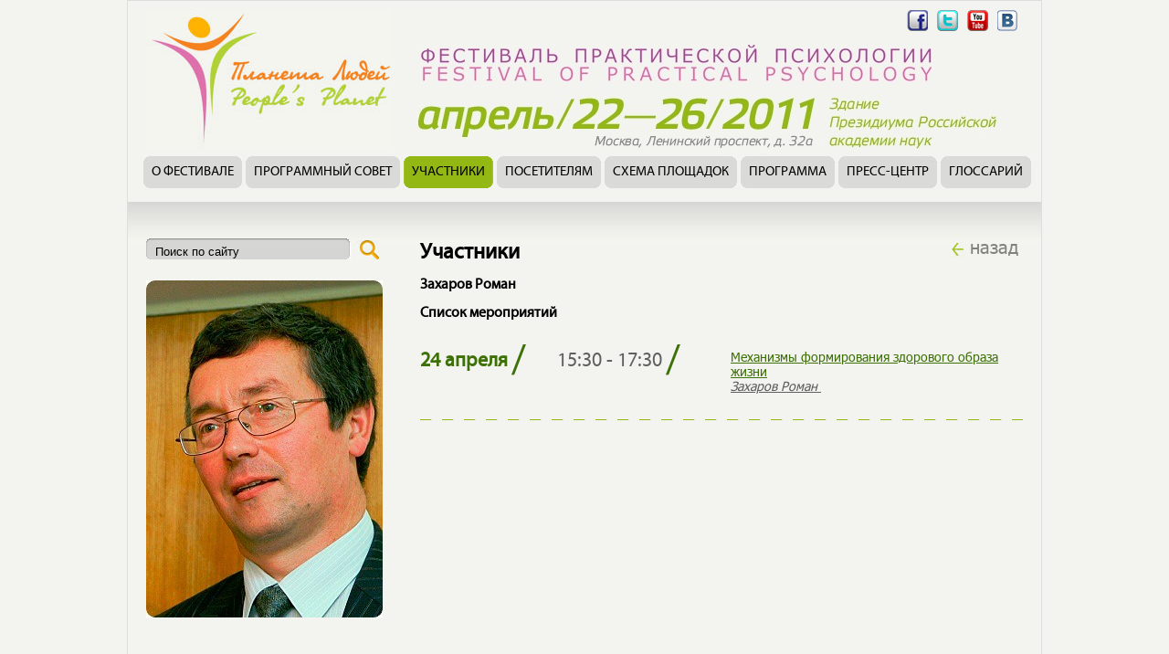

--- FILE ---
content_type: text/html; charset=windows-1251
request_url: http://www.peoplesplanet.ru/participants/111/
body_size: 1595
content:
<!DOCTYPE html PUBLIC "-//W3C//DTD XHTML 1.0 Strict//EN" "http://www.w3.org/TR/xhtml1/DTD/xhtml1-strict.dtd"> 
<html xmlns="http://www.w3.org/1999/xhtml" xml:lang="en" lang="en"> 
<head>
<title>Участники - Фестиваль Планета людей</title>
<meta http-equiv="Content-Type" content="text/html; charset=windows-1251" />
<link rel="icon" href="/favicon.ico" type="image/x-icon" />
<link rel="shortcut icon" href="/favicon.ico" type="image/x-icon" />

<link href="/styles/clear.css" media="all" rel="stylesheet" type="text/css" />



<link href="/styles/skin.css" media="all" rel="stylesheet" type="text/css" charset="utf-8"/>
<link href="/styles/cloud.css" media="all" rel="stylesheet" type="text/css" charset="utf-8" />

<link href="/styles/style.css" media="all" rel="stylesheet" type="text/css" charset="utf-8"/>

</head>
<body>
<div id="main">
<div id="header">
<a id="logo" href="/">
<img src="/styles/img/logo.jpg" alt=" " title="" />
</a>
<div id="soc">
<ul>
<li class="soc_0">
<a href="http://www.facebook.com/PeoplesPlanet?v=wall" target="_blank" title="Группа в Facebook">
</a>
</li>
<li class="soc_1">

<a href="http://twitter.com/peoplesplanet#" target="_blank" title="Twitter">
</a>
</li>
<li class="soc_2">
<a href="http://www.youtube.com/user/Peoplesplanet?feature=mhum" target="_blank" title="Канал в Youtube">
</a>
</li>
<li class="soc_3">
<a href="http://vkontakte.ru/club23669720" target="_blank" title="Группа Вконтакте">
</a>
</li>
</ul>
</div>


<div id="header_info">
<img src="/styles/img/festival.jpg" alt=" " title="" />
</div>

<ul id="menu">
		<li class="first">
		<a href="http://www.peoplesplanet.ru/about/" class="" title="О фестивале">О фестивале</a>
	</li>
		<li class="">
		<a href="http://www.peoplesplanet.ru/pc/" class="" title="Программный совет">Программный совет</a>
	</li>
		<li class=" current">
		<a href="http://www.peoplesplanet.ru/participants/" class="" title="Участники">Участники</a>
	</li>
		<li class="">
		<a href="http://www.peoplesplanet.ru/visitors/" class="" title="Посетителям">Посетителям</a>
	</li>
		<li class="">
		<a href="http://www.peoplesplanet.ru/sheme/" class="" title="Схема площадок">Схема площадок</a>
	</li>
		<li class="">
		<a href="http://www.peoplesplanet.ru/programm/" class="" title="Программа">Программа</a>
	</li>
		<li class="">
		<a href="http://www.peoplesplanet.ru/press/" class="" title="Пресс-центр">Пресс-центр</a>
	</li>
		<li class="">
		<a href="http://www.peoplesplanet.ru/glossary/" class="" title="Глоссарий">Глоссарий</a>
	</li>
	</ul>

</div>
<div id="content">
<div id="left">
    
    
    
    
    

<div id="search" class="left">

<form action="/search/" method="get" name="search">
	<input type="text" name="q" value="Поиск по сайту" onblur="if(this.value=='') {this.value='Поиск по сайту';}" onfocus="if(this.value=='Поиск по сайту') {this.value='';}" />	
	<input type="hidden" name="stpos" value="0">
	<input type="hidden" name="stype" value="AND">
	<input type="hidden" name="s" value="r">
<input type="submit" value="" />
</form>
</div>



    <div class="left">
        <img src="/tmp/img/1/photo/b7/1329662683.jpg">
    </div>


</div>
<!-- ************************** Right ************************ -->
<div id="right" >
<div id="back"><a href="javascript:history.back()" title="Вернуться на предыдущую страницу">назад</a></div>
<!-- TMPL33_UNLESS CHAPTER_SCRIPT -->


<h1 class="pageName">
Участники
</h1>

 
	<h3>Захаров Роман</h3>



<h3>Список мероприятий</h3>


<div class="place-date">
            <h2>24 апреля<span>/</span></h2>
        
    <div class="place-event">
        <h2>15:30 - 17:30<span>/</span></h2>
        <div class="place-event-info">
            <a class="place-event-info-title" href="http://www.peoplesplanet.ru/programm/event/256/">
                Механизмы формирования здорового образа жизни
            </a><br>
            
                        <a class="place-event-info-parts" href="http://www.peoplesplanet.ru/participants/111/">
                Захаров Роман
            </a>&nbsp;
                    </div> 
    </div> 
        
</div>



</div>
</div>
<div id="footer">

<div id="grad"></div>


<div id="bottom">
<div id="copyright">
&copy; Планета Людей, 2025
</div>
<div class="contacts">

</div>
</div>
</div>
</div>
</body>
</html>
<!--total time: 0.032715082168579 -->

--- FILE ---
content_type: text/css
request_url: http://www.peoplesplanet.ru/styles/skin.css
body_size: 443
content:
 .jcarousel-container {
}
 .jcarousel-container-horizontal {
	width: auto !important;
	padding: 0 32px;
}
 .jcarousel-clip-horizontal {
	width: auto !important;
}
.jcarousel-direction-rtl {
	direction: rtl;
}
.jcarousel-skin-1 .jcarousel-item {
	width:67px;
}
.jcarousel-skin-2 .jcarousel-item {
	width:98px;
}
.jcarousel-skin-1 .jcarousel-item:hover {
}
.jcarousel-skin-1 .jcarousel-item-horizontal {
}
.jcarousel-skin-1 .jcarousel-direction-rtl .jcarousel-item-horizontal {
}

.jcarousel-skin-1 .jcarousel-item-placeholder {
}

/**
 *  Horizontal Buttons
 */
.jcarousel-next-horizontal {
    position: absolute;
    top: 27px;
    right: 5px;
    width: 17px;
    height: 26px;
    cursor: pointer;
    background: url(img/arrow_r.png) no-repeat 0 0;
}
.jcarousel-skin-2 .jcarousel-next-horizontal {
    top: 39px;
}

.jcarousel-direction-rtl .jcarousel-next-horizontal {
	/*display: none !important;*/
}

.jcarousel-next-horizontal:hover ,
.jcarousel-next-horizontal:active {
    background: url(img/arrow_r_a.png) no-repeat 0 0;
}

.jcarousel-next-disabled-horizontal,
.jcarousel-next-disabled-horizontal:hover,
.jcarousel-next-disabled-horizontal:active,
.jcarousel-prev-disabled-horizontal,
.jcarousel-prev-disabled-horizontal:hover,
.jcarousel-prev-disabled-horizontal:active {
	display: none !important;
}

.jcarousel-prev-horizontal {
    position: absolute;
    top: 27px;
    left: 5px;
    width: 17px;
    height: 26px;
    cursor: pointer;
    background: url(img/arrow_l.png) no-repeat 0 0;
}
.jcarousel-skin-2 .jcarousel-prev-horizontal {
    top: 39px;
}

.jcarousel-direction-rtl .jcarousel-prev-horizontal {
	/*display: none !important;*/
}

.jcarousel-prev-horizontal:hover ,
.jcarousel-prev-horizontal:active {
    background: url(img/arrow_l_a.png) no-repeat 0 0;
}




--- FILE ---
content_type: text/css
request_url: http://www.peoplesplanet.ru/styles/cloud.css
body_size: 315
content:
#content #right div.themes-cloud{
  font-size: 15px;
  font-family: normal Arial,Helvetica;
  color:#444;
  line-height: 22px;
overflow:visible;
/* width:660px; */
padding-right:0px;
padding-left:0px;

}
#content #right div.themes-cloud a{
  color:#444;
  text-decoration:none;
overflow:hidden;
width:100%;

line-height:22px;
height:22px;

}
#content #right div.themes-cloud a:hover{
  color:#000;
  text-decoration:underline;
}
#content #right div.themes-cloud p{
  display:inline-block;
  margin:0;
  //display:inline;
  margin-right:5px;
/*   //float:left;   */
  height:22px;
  overflow:visible;
  width:auto;
  
}


--- FILE ---
content_type: text/css
request_url: http://www.peoplesplanet.ru/styles/style.css
body_size: 5925
content:
@font-face {
	font-family: 'MyriadProCondensed';
	src: url('myriadpro-cond-webfont.eot');
	src: local('☺'), url('myriadpro-cond-webfont.woff') format('woff'), url('myriadpro-cond-webfont.ttf') format('truetype'), url('myriadpro-cond-webfont.svg#webfont6qS2MPkF') format('svg');
	font-weight: normal;
	font-style: normal;
}
@font-face {
	font-family: 'MyriadProRegular';
	src: url('myriadpro-regular-webfont.eot');
	src: local('☺'), url('myriadpro-regular-webfont.woff') format('woff'), url('myriadpro-regular-webfont.ttf') format('truetype'), url('myriadpro-regular-webfont.svg#webfontWDC1oKet') format('svg');
	font-weight: normal;
	font-style: normal;
}
@font-face {
	font-family: 'TahomaRegular';
	src: url('tahoma_regular-webfont.eot');
	src: local('☺'), url('tahoma_regular-webfont.woff') format('woff'), url('tahoma_regular-webfont.ttf') format('truetype'), url('tahoma_regular-webfont.svg#webfontCpXCMrcl') format('svg');
	font-weight: normal;
	font-style: normal;
}

html, body {
	height: 100%;
	font-size: 14px;
	background:#f3f4ef;
        font-family: Tahoma, 'TahomaRegular';
        font-size: 12px;
        color: #000000;
}
body{
	/*min-width: 1000px;*/
}
#content #right #news-block h2 {
    /*font-family: Tahoma, 'TahomaRegular';*/
}
#content #right #list-news h3 {
    font-family: Tahoma, 'TahomaRegular';
}
a {
    color: #000;

    text-decoration: underline;
}
a:hover {
    text-decoration: none;
}
h1, h2, h3, #menu a, #submenu a, .date-list li a {
     font-family:'MyriadProRegular',Myriad,Tahoma,Arial; 
/*     font-family:'MyriadProRegular'; */
}
h1 a {
    font-size: 20px;
    text-decoration: none;
    cursor: pointer;
    color: #81827d;
    font-weight: normal;
        
}
h1 a em {
    color: #bfe33d;
    font-weight: bold;
}
h1 a img{
    vertical-align: middle;
    margin: 0 0 2px 5px;
}
h1, h2, h3, p, div, td {
    line-height: 1.2em;
}
#vk_like {
    margin-top: 20px;
}
.fb_edge_widget_with_comment {
    margin-top: 20px;
}
#menu a, #submenu a {
    font-size:15px;
}


#main {
	margin:0 auto;
        max-width:1000px;
        /*min-width:1000px;*/
        width:1000px;
        border: 1px solid #dddddd;
        background:#f3f4ef;
}

/*Opera Fix for footer*/
body:before {
	content:"";
	height:100%;
	float:left;
	width:0;
	margin-top:-32767px;
}


/* Header */
#header{
	width: 100%;
	
}
#header #logo {
	
	display:block;
	height:151px;
	margin:10px 30px 0 20px;
	width:267px;
        float: left;


}

#header #login {
	margin-bottom:10px;
	margin-top:10px;
	visibility:hidden;
}
#header #login a{
    margin: 0 15px;
}
#header #login a.registration{
    margin-left: 0;
}
#soc {
    float:right;
    padding: 10px 15px;
}
#soc ul {
    height:28px;
    padding-left:0;
    list-style:none;
}
#soc ul li {
    float:left;
    margin-right:10px;
    background: transparent url("img/social.jpg") 0 0 no-repeat;
    height: 23px;
    width: 23px;
}
#soc ul li.soc_1 {
    background: transparent url("img/social.jpg") -35px 0 no-repeat;
}
#soc ul li.soc_2 {
    background: transparent url("img/social.jpg") -70px 0 no-repeat;
}
#soc ul li.soc_3 {
    background: transparent url("img/social.jpg") -105px 0 no-repeat;
}
#soc ul li a{
    position:absolute;
    cursor:pointer;
    height: 23px;
    width: 23px;
    top: 22px;
}

#header #menu {
	display:block;
	clear:both;
	width:100%;
	position:relative;
        height: 35px;
        padding-left: 15px;
}
#header #menu li {
	float: left;
	padding:0;
	background: #dadad8 url("img/bg_menu_r.jpg") top right no-repeat;
        height: 35px;
        margin: 0 2px;
        display:block;
        
}
#header #menu li.current {
	background: #94b813 url("img/bg_menu_cr.jpg") top right no-repeat;

}

#header #menu li a {
        background: transparent url("img/bg_menu_l.jpg") 0 0 no-repeat;
	margin: 0 9px 0 0;
        display:block;
        /*height:35px;*/
        padding: 11px 0 10px 9px ;
	text-transform:uppercase;
	text-decoration:none;
        /*line-height: 35px;*/
        /*vertical-align: middle;*/
}
html.dj_ff3 #header #menu li a{
    padding: 11px 0 10px 9px ;
}

#header #menu li.current a {
    background: transparent url("img/bg_menu_cl.jpg") 0 0 no-repeat;
}
#header #menu a:hover {text-decoration:underline;}



#content{
	width: 100%;
	margin: 15px auto 0;
	position: relative;
        background: transparent url("img/bg_center.jpg") 0 0 repeat-x;
}
#left {
    float: left;
    width: 300px;
    
}
#left40 {
    float: left;
    width: 340px;
    
}
.left {
    width:257px;
    margin: 20px;
    margin-bottom: 13px;
}
#search {
    padding-top: 20px;
    position:relative;
    z-index:100;
}
#search input {
    border: 0;
    background: transparent url("img/bg_search.jpg") 0 0 no-repeat;
    height: 23px;
    vertical-align: middle;
}
#search input[type="text"] {
    width: 205px;
    padding: 3px 10px 0 10px;
}
#search input[type="submit"] {

    width: 26px;
    background: transparent url("img/bg_search.jpg") 100% 0 no-repeat;
    cursor: pointer;
}

#submenu {
    background: #bfe33d url("img/bg_submenu_b.jpg") 0 100% no-repeat;
}
#submenu ul {
    background: transparent url("img/bg_submenu_t.jpg") 0 0 no-repeat;
    padding: 10px 0;
}
#submenu li {
    padding: 0 20px;
    background: transparent url("img/menu_line.gif") 0 100% repeat-x;
    height: 34px;
    vertical-align: middle;
}
#submenu li.last {
    background-image: none;
}
#submenu a {
    
	margin: 0 0px 0 10px;
	text-transform:uppercase;
	text-decoration:none;
	
        vertical-align: middle;
        line-height: 34px;
}
#submenu a:hover {
    text-decoration:underline;
}


#content #right {
    padding-left: 320px;
    padding-top: 20px;
    padding-right: 20px;
}

#content #right60 {
    padding-left: 340px;
    padding-top: 20px;
}


#content #right h1 {
	
	font-size:24px;
	margin: 22px 0 12px 0;
	padding-right:80px;
}
#content #right h1.itemName {

      margin-left: 340px;
	
}
#content #right h2 {
	font-size: 18px;
        margin: 12px 0;
}
#content #right h3 {
	font-size: 16px;
        margin: 12px 0;
}
#content #right h4 {
        font-size: 15px;
        margin: 12px 0;
}
#content #right p {
    margin: 12px 0;
}
#content #right p a {
      color:#3d7006;
}
#content #right p img {
      margin-right:10px;
}

#content #right #back {
      position: absolute;
      right:25px;
      top:40px;
      z-index:100;
      font-size:16px;
      font-style:italic;
}
#content #right #back span {
  color:#ed8224;
}
#content #right #back a {
      background: transparent url("img/arrow_back.jpg") 0 5px no-repeat;
      color:#81827D;
      cursor:pointer;
      font-size:20px;
      font-weight:normal;
      text-decoration:none;
      padding-left:20px;
      font-style:normal;
}



/*
#content #work_area ul.inline a {
	color:#000;
	text-decoration:none;
	width: 100%;
	height: 100%;
	display: table;
}
*/
#content #work_area ul.inline a {
	color:#000000;
	display:block;
	overflow:hidden;
	position:relative;
	text-decoration:none;
	width:100%;
}
#content #work_area ul.inline {
	display:block;
	clear:both;
	position:relative;
	overflow:hidden;
	margin:0 0 10px 0;
	width:100%;
}
#content #work_area ul.inline li {
	display:block;
	float:left;
	position:relative;
	height: 180px;
	width:209px;
	margin:0 10px 10px 0;
}
#content #work_area ul.inline img {
	float:left;
	padding-right:5px;
}
#content #work_area span{
	font-family: Tahoma, Arial;
	font-size: 12px;
}
#content #work_area ul.inline_details{
	display:block;
	clear:both;
	position:relative;
	overflow:hidden;
	margin:0;
	width:100%;
}
#content #work_area ul.inline_details li{
	display:block;
	float:left;
	position:relative;
	height: 175px;
	width:155px;
	margin:0 20px 10px 0;
}
#content #work_area ul.inline_details a {
	color:#000;
	text-decoration:none;
	width: 100%;
	height: 100%;
	display: block;
	position: relative;
	text-align: center;
}
#content #work_area ul.inline_details a  h4{
	position: absolute;
	left: 0;
	top: 0;
	text-align: center;
	color: #660033 !important;
	font-weight: bold;
	font-family:Georgia,Times,serif;
	font-size:17px;
	font-style:italic;
	font-weight: bold;
	margin:0 0 5px;
	width: 100%;
}
#content #work_area ul.inline_details a  .for_align{
	display:inline-block;
    vertical-align:middle;
    height:100%;
    width:0px;
}
#content #work_area ul.inline_details a  img{
	margin-top: 20px;
    display:inline-block;
    vertical-align:middle;
}
#content #work_area .title {
	display:block;
	font-weight:bold;
	font-size:105%
}
#content #work_area .info {
	display:block;
}
#content #work_area .price {
	display:block;
	margin:20px 0 0 0;
}
#content #work_area .red {
	color:red;
}
#content .sale {
	width:78px;
	height:81px;
	position:absolute;
	left:9px;
	bottom:0;
	background:url(img/sale.png) bottom right no-repeat;
}
#content .new {
	width:78px;
	height:81px;
	position:absolute;
	left:9px;
	bottom:0;
	background:url(img/new.png) bottom right no-repeat;
}
#content .hit {
	width:78px;
	height:81px;
	position:absolute;
	left:9px;
	bottom:0;
	background:url(img/hit.png) bottom right no-repeat;
}




#footer {
	position: relative;
	clear:both;
	width: 100%;
	padding-top: 25px;
}
#footer #grad {
    height: 42px;
    width: 100%;
    background:url(img/back-down.jpg) bottom left repeat-x;
}
#footer #partners {
    background:url(img/bg_partners.gif) top left repeat;
    border-top: 1px solid #999999;
    border-bottom: 1px solid black;
    height:256px;  
}
#footer #partners_inner {
    background-color: #fafafa;
     margin: 0 21px; 
    border-top: 1px solid #ebebeb;
    border-left: 1px solid #ebebeb;
    position: relative;
    top:21px;
    left:0px;
    height:213px;  
}
#footer #partners_inner #partners_inform{
    width: 478px;
    float:left;
}
#footer #partners_inner #partners_some{
    padding-left: 479px;
}
#footer #partners_inner .partner-title{
    border-right: 0px solid #ebebeb;
    border-bottom: 1px solid #ebebeb;
    float: left;
    width:477px;
    height: 30px;
    text-align: center;
    vertical-align: middle;
}
#footer #partners_inner .partner-title h2{
    font-size: 20px;
    font-weight:normal;
     left:234px;
position:relative; 
}
#footer #partners_inner .partner{
    border-right: 1px solid #ebebeb;
    border-bottom: 1px solid #ebebeb;
    float: left;
    width:238px;
    height: 90px;
    
    text-align: center;
    vertical-align: middle;
}
#footer #partners_inner .partner a{
    vertical-align: middle;
    line-height: 90px;
}
#footer #partners_inner .partner img{
    margin: auto;
    vertical-align: middle;
}
.clear {
    clear:both;
}
#footer #bottom {
    background-color: #4b4b4b;
    height: 62px;
    padding: 10px 6px;
}
#footer #copyright {
	display: block;
	float: left;
	width: 415px;
}
#footer #copyright p {
        color: #bfe33d;
	font-size: 12px;
	margin: 12px;
}


#footer .contacts p {
	text-align:left;
        color: #999999;
        padding-left: 600px;
}



/* main page news blocks */

#content #right #news-block {
    position: relative;
}
#content #right #news-block img {
    float: left;
    border: 0;
}
#content #right #news-block h2, #news-block p {
    padding-left: 430px;
}

#content #right #news-block h2 {
    margin: 0;
    line-height: 19px;
    font-size: 18px;
}

.rotator{
    
    width:620px;
    height:222px;
    overflow:hidden; }

.pane{
    
    width:610px;
    height:222px;
    overflow:hidden; }
/*.pane0{
    background-color:#fff79e;
}
.pane1{
    background-color:#ffd4a0;
}
.pane2{
    background-color:#ffa0a0;
}
*/
#content button:hover,
#content a.button:hover  {
	cursor: pointer;
}

#content button:active{
	background-position: 1px 1px;
}
.prev, .next {
    height: 29px;
    width: 27px;
    border: 0;
    position: absolute;
    top: 100px;
}
.prev {
    background:url(img/arrow_l.jpg) 0 0 no-repeat;
    left: -30px;
    
}
.next {
    background:url(img/arrow_r.jpg) 0 0 no-repeat;
    right: 30px;
}


#list-news-wrapper {
/*     height: 160px; */
    height: auto;
    width: 660px;
    overflow: hidden;
    margin-top: 23px;
    -width: 654px;
}
#content #right #list-news {
/*     margin-left: -1110px; */
    margin-left: 0;
    margin-right: -220px;
}
#content #right #list-news .small-news{
    float: left;
    width: 220px;
/*     height: 170px; */
    height: auto;
    -width: 218px;
}
#content #right #list-news h3 {
    font-size: 13px;
    font-weight: normal;
    margin: 5px 10px 10px 0;
}

/* horizontalSlider */
.dijitSlider {
    background-color:#ecece9;
    font-size: 5px;
}
.dijitSliderBottomBumper, .dijitSliderLeftBumper, .dijitSliderProgressBar {
    background-color:#bdd473;
}
.dijitSliderRemainingBar, .dijitSliderRightBumper {
    background-color:#d8d8d5;
}
.dijitSliderBumperH, .dijitSliderBarH {
    border-top-color: #96a465;
    border-bottom-color: #ffffff;
}
.dijitSliderImageHandle {
    border-width: 0px;
    height: 20px;
    width: 11px;
    background:url(img/begun.jpg) center top  no-repeat;
}
.dijitSliderImageHandleH {
    top:-7px;
}

/* SOVET */
.full-screen {
    border: 0px solid red;
    position: relative;
    margin-left: -300px;
    width:970px;
}
.cat-item {
    width: 240px;
    height: 300px;
    float: left;
    overflow: hidden;
}
.cat-item .catGoodsThumb{
    background:url(img/bg_sovet.jpg) center top  no-repeat;
    width:209px;
    height:214px;
    border: 0px solid #ccc;
    vertical-align: top;
}
.cat-item .catGoodsThumbFB{
    background:url(http://peoplesplanet.dev.mobipark.ru/.cmsc/frameworks/peoplesplanet/default/framework.files/img/bg_sovet.jpg) center top  no-repeat;
    width:209px;
    height:214px;
    border: 0px solid #ccc;
    vertical-align: top;
}
.cat-item .catGoodsThumb img {
    margin:10px;
}
.cat-item .catGoodsThumbFB img {
    margin:10px;
}
.cat-item .catGoodsAnnounce{

}
#content #right .cat-item .catGoodsAnnounce h3{
    margin-right:30px;
    text-align:center;
}

/* SXEMA */

.date-list {
height: 82px; 
list-style: none;
padding-left:0px;
}
.date-list li { 
float: left;
width:138px;
height: 72px; 
background:url(img/bg_data.jpg) left top  no-repeat;
padding-top:17px;
text-align:center;
margin:0 20px 0 35px;
}
.date-list li:hover { 
background:url(img/bg_data.jpg) 1px 1px  no-repeat;
}
.date-list li.now {
background:url(img/bg_data_cur.jpg) left top  no-repeat;
}
.date-list li a { 
    font-size: 18px;
    text-decoration: none;
}
.date-list li.now a {
    color: white;
}
.sxema {
    background:url(img/bg_partners.gif) left top  repeat;
    margin-left:113px;
    width:836px;
padding:15px 0 0;
}
.sxema-head {
    background:url(img/schedule_head3.jpg) left top  no-repeat;
    width:807px;
    height:41px;
    margin-left:15px;
}
.sxema-body {
      position: relative;
      left:-113px;
      background:url(img/schedule_bg3.jpg) -2px 0  repeat-y;
      width:936px;
}
#content #right .event-item {
      border-bottom:1px solid #999;
}
#content #right .event-item p {margin:0}

#content #right .place-line {

}
#content #right .place-line td {
    vertical-align: middle;
    text-align: center;
}
#content #right .column1 {
width:128px;
color: white;
padding:10px 0;
}
#content #right .column1 p{
margin:0 10px;
}
#content #right .column1 a{
color: white;

font-size:14px;
}
.some-event {
    background-color: #d2d2d2;
    border:1px solid #999;
    border-width: 0 1px;
    padding:15px 0;
    font-size:12px;
    
}
.sxema-foot {
    background:url(img/schedule_foot3_.jpg) left top  no-repeat;
    width:840px;
    height:60px;
    margin-left:15px;
}


/* EVENT */
.event-info {
width: 300px;
clear:both;
margin: 12px 0;
}
.event-info td{
  padding: 5px 10px;
}
.event-info-white {
background-color: transparent;
height:10px;
}
.event-info-grey {
background-color: #e9e9e9;
display:none;
}
.event-info-green {
background-color: #dce5b8;
}
#some-content {
    margin-right: 10px;
    
}
#some-content img {
    margin-right: 15px;
}
.event-announce {
    position:relative;
    top:-15px;
    color:#666666;
}
.event-block {
    position:relative;
    left:-300px;
    /*border:1px solid red;*/
    padding:16px 0;
    width:900px;
}
.event-block-title {
    text-align:right;
    float:left;
width:280px;
}
#content #right div.event-block-title h2 {
    text-align:right;
    margin:0;
}
.event-block-text {
    padding-left:300px;
}
.event-block-text a{
    color:#3d7006;
}


.event-block-text.date {
     font-size:14px; 
}

/* PLACES */

.place-date {
border:0px solid red;
padding: 12px 0;
background:transparent url(img/place-event-sep.gif) left bottom repeat-x;
}
#content #right div.place-date h2{
float:left;
width: 150px;
margin:0;
color:#3d7006;
font-size:22px;
}
.place-event {
border:0px solid blue;

/* padding: 12px 0; */
padding-left:150px;
padding-bottom:17px;
}
#content #right div.place-event h2{
color:#5f605f;
font-weight:normal;
margin-left:0px;
}
#content #right div.place-date h2 span, #content #right div.place-event h2 span{
color:#3d7006;
font-size:46px;
font-weight:normal;
margin-left:4px;
position:relative;
top:8px;
}
.place-event-info {
padding-left:190px;
border:0px solid green;
padding-top:6px;
font-size:14px;
}
.place-event-info-title {
color:#3d7006;
}
.place-event-info-parts {
color:#5f605f;
font-style:italic;
}
.show-place-on-map {
color:#666666;
position:relative;
top:-36px;
}

/* PARTICIPANTS */

.participant {
height: 30px;
}
.participant h3 {
display:inline;
padding: 10px 0;

}
.participant a{
color:#3d7006;
}
.participant h3 a{
color:#333333;
}




















#content #result {
	float:left;
	text-align:center;
	width:250px;
	z-index:100;
}
#content #constructor {
	margin-left:300px;
	position:relative;
}
#content .clear {
	clear:both;
}
#content #constructor  h3{
	clear: none;
}
#content #result .box {
	padding: 10px;
	text-align: left;
	background: #e5dbc9;
	margin-bottom: 10px;
	-moz-border-radius: 5px; 
	-webkit-border-radius: 5px; 
	-khtml-border-radius: 5px; 
	border-radius: 5px; 
}
#content #result .box  h3{
	margin: 0;
	display: inline;
}
#content #result .box  select{
	float: right;
	width:45px;
	border: 1px solid #000;
}
#content .spinbox{
	position:relative;
	width:45px;
	display: inline-block;
	float: right;
}
#content .spinbox input{
	width:27px;
	height:17px;
	border-bottom: 1px solid #000;
	border-top: 1px solid #000;
	border-left: 1px solid #000;
}
#content .spinbox img{
	position: absolute;
	top: 0;
	left: 27px;
}
#content  .in_cart button{
	background: none;
	width: 30px;
	height: 30px;
}



a.mail_link{color: #FFF;}

#content td.pr_info{
	text-align:left;
}
#content table.in_cart * {
	border: none;
	font-family: Tahoma;
}
#content table.in_cart th{
	background-color: #f9f4eb;
}

#cart_control  a{
	display: block;
	width:157px;
	height:41px;
	margin:0 6px;
	border:none;
	font-size:18px;
	background:url(img/button.png) 0 0 no-repeat;color:#660033;font-family:Tahoma;font-size:18px;
	float:left;
}
#cart_control  a:active{
	background:url(img/button_active.png) 0 0 no-repeat;color:#660033;font-family:Tahoma;font-size:18px;
}
#cart_control  a#back_to_catalogue{
	margin-top:30px;
}
#cart_control  div.right{
	width:157px;
	float:right;
}
#cart_control  div.right .total_in_cart{
	float:right;
	font-family:Tahoma;
	height: 30px;
	font-weight: bold;
	padding-top: 5px;
	vertical-align: bottom;
	line-height: 30px;
}
#content .item_box {
	overflow: hidden;
	position: relative;
	background-color: #e5dbc9;
	padding: 20px 10px;
	margin-bottom: 30px;
	border-radius: 5px;
	-moz-border-radius: 5px;
	-webkit-border-radius: 5px;
	-khtml-border-radius: 5px;
}
#content #constructor .item_box  h3{
	text-align: center;
}
#content #constructor .item_box  .theSameDesc{
	margin-top: 12px;
}
#content .item_list {
	display:block;
	overflow:hidden;
}
#content .item_list li {
	display:block;
	float:left;
	margin:0 5px;
	border:5px double #e5dbc9;
}
#content .item_list li a{
	display:block;
	width: 100%;
	height: 100%;
}
#content .item_list li a img{
	display:block;
}
#content .panorama {
	overflow:hidden;
}
#content .clear  input{
	position: relative;
	top:2px;
	margin-right:5px;
}

#content .item_list li.selected {
	border:5px double #821b1f;
}


#content #work_area ul.inline_details a img{
	display:-moz-inline-box;
    display:inline-block;
    vertical-align:middle;
}
#content #work_area ul.inline_details a  .for_align{
    display:-moz-inline-box;
    display:inline-block;
    vertical-align:middle;
    height:100%;
    width:0px;
}
#imagePreview{
	position: relative;
	height:500px;
}
#imagePreview .for_door{
	position: absolute;
	bottom: 0;
	left:0;
}
#imagePreview .door{
	position: absolute;
	bottom: 0;
	left:39px;/*33px;*/
}
h3#full_price{
	display:block;
	height:30px;
	vertical-align:middle;
	line-height:30px;
}
h3#full_price #price{
	display:inline-block;
	height:30px;
	/*min-width:60px;*/
	width:auto;
	text-align:right;
	vertical-align:middle;
	line-height:30px;
}
#content  .in_cart button{
	background: none;
	width: 30px;
	height: 30px;
}
#content  .in_cart td {background-color:#e5dbc9; border:0; vertical-align:middle; text-align:center; padding:5px;
border-left: 1px solid #FFF;}
#content  .in_cart th {background-color:#f9f4eb; border:0; font-weight:bold; padding:5px;border-left: 1px solid #FFF;}

#content .in_cart .odd td {background-color:#e5dbc9;}
#content .in_cart .even td {background-color:#f9f4eb;}
#content .in_cart .spinbox{
	float: none;
}
#content .in_cart .spinbox input{
	border-left: 1px solid #000;
	border-top: 1px solid #000;
	border-bottom: 1px solid #000;
	width: 30px;
}
#content .in_cart .cart_image {
	width:40px;
	height:106px;
}
#content td.pr_info{
	text-align:left;
	border: 0;
}
#content .in_cart .spinbox  .b_plus{
	width: 16px;height: 11px;
	background: url(img/cart/up_b.gif) 0 0 no-repeat;
	position: absolute;top: 0;right:0;
	text-indent: -9999px;
	margin:0;padding:0;border:0;
}
#content .in_cart .spinbox  .b_minus{
	width: 16px;height: 10px;
	background: url(img/cart/down_b.gif) 0 0 no-repeat;
	position: absolute;bottom: 0;right:0;
	text-indent: -9999px;
	margin:0;padding:0;border:0;
}
#content .in_cart .spinbox {
	margin:0;
}
.news  .date{
	display:none;
}
.news .introText{
	font-family:Tahoma,Arial;
	/*font-size:12px;*/
}
#content #work_area .news h3 {
	display:inline-block;
	clear:none;
}
.news h3 a, .news h3 a:hover, .news h3 a:active{
	color:#660033 !important;
}
#content .archive, 
#content .archive:hover,
#content .archive:active{
	color:#660033 !important;
	float:right;
	font: bold italic 14px Georgia,Times,serif; 
}
#content #work_area .tip{
	color:#821b1f;
}
#content #lyrTable table th{background-color: #f9f4eb;}
#content  #lyrTable table td {background-color:#e5dbc9; border:0; vertical-align:middle; text-align:center; padding:5px;
border-left: 1px solid #FFF;}
#content  #lyrTable table th {background-color:#f9f4eb; border:0; font-weight:bold; padding:5px;border-left: 1px solid #FFF;}

#content #lyrTable table .odd td {background-color:#e5dbc9;}
#content #lyrTable table .even td {background-color:#f9f4eb;}
#content #lyrTable table td.pr_info{text-align:left;}
#content #lyrTable table .last td {background-color:#FFF;font-weight:bold;}
#content #lyrTable table .last td.total {float:right;}
#content #lyrOrder .subj{text-align:center;}

.contacts{
	width:305px;
	margin:0 auto;
}
.buttons{
	width:343px;
	margin:20px auto 0;
}
#footer .contacts,
#contacts .contacts{
	width:auto;
}
.news_image{
	margin:0 10px 10px 0;
}
#NewsEntry p{
	margin-bottom:5px;
}
.see_also{
	clear:both;
}
#content .item_list li a:hover {
	cursor:pointer;
}
.victoriaImagePreview{
	margin-bottom:10px;
}
.victoriaImagePreview  #imagePreview1 img{
	height:490px !important;
}
.victoriaImagePreview  #imagePreview1 img.loading{
	height:auto !important;
}
.victoriaImagePreview  #imagePreview2 img{
	left:32px;
}

/*** furnitura ***/
#content #work_area ul.fur .title {
	font-size:14px;
	height:70px;
}
#content #work_area ul.fur  div{
	height:110px;
	line-height:110px;
	text-align:center;
}
#content #work_area ul.fur  div.img a{
	position:relative;
	display:block;
	height:100%;width:100%;
	text-align:center;
	text-decoration:none;
}
#content #work_area ul.fur  div.img a img{
	display:inline-block;
	vertical-align:middle;
}
#content #work_area ul.fur  div.img a .for_align{
	display:inline-block;
	height:100%;
	vertical-align:middle;
	width:0;
}

#content #work_area ul.fur  img {
	float:none;
}
#content #work_area ul.fur .info {
	display:block;
	height:90px;
}
#content #work_area ul.fur .price {
	display:block;
	margin:0 0 5px 0;
	font-weight:bold;
}
#content #work_area ul.fur button {
	display:block;
}
#content #work_area ul.fur  a {
	position:static;
}
#content #work_area ul.fur li {
	height:auto;
	position:static;
	padding: 0 10px 20px 0;
	margin: 0 0 20px 0;
	background: url(img/fur_bottom.gif) repeat-x 0 bottom;
}
#content #work_area ul.fur .status {
	display:block;
	width:auto;
	height: 14px;
	color:#1d6936;
	font-size: 12px;
	margin:0 0 5px 0;
}
#content #hide_bottom_line{
	background-color:#FFFFFF;
	height:20px;
	margin-top:-40px;
	position:relative;
	width:100%;
}

/* optovikam */

#work_area .doc_list {
list-style-type:none;
margin:20px 12px 16px;
}

#work_area .doc_list li {
list-style-type:none;
margin-bottom:20px;
padding:10px 0;
}

#work_area .doc_list img {
margin-right:7px;
}

#work_area .doc_list p {
color:black;
margin:8px 0 6px;
padding:0;
}

#work_area .doc_list span {
color:#999999;
font-size:12px;
}


/*** login Form ***/
#login_form input.bnCommon{
	width:157px;
	height:41px;
	margin:0 6px;
	border:none;
	font-size:18px;
	background:url(img/enter.png) 0 0 no-repeat;
	color:#660033;
	font-family:Tahoma;
	font-size:18px;
	text-indent:-9999px;
}
#login_form input{
	margin: 5px;
	width:200px;
}
#content #login_form button{
	margin: 5px 0;
}
#content .cart_image{
	display:inline-block;
}
.order_error{
	width:300px;
	margin: 10px auto 0;
}
#content .news h3 a,
#content a.archive{
	font: bold normal 14px Tahoma;
	color:#000 !important;
}
#content  .news h3 a:hover,
#content  .news h3 a:active,
#content a.archive:hover,
#content a.archive:active
{
	font: bold normal 14px Tahoma;
	color:#000 !important;
}
table.br,
table.br td{
	border:1px solid black;
}
#colors {
	width:250px;
	height: 400px;
	background: url(img/colors.png) 0 0 no-repeat;
	position:absolute;
	top:3px;left:3px;
	z-index:999;
}















